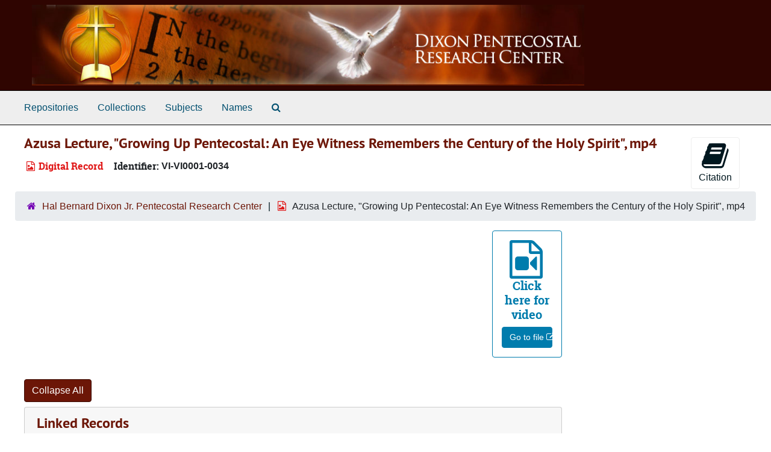

--- FILE ---
content_type: text/html;charset=utf-8
request_url: https://cogheritage.libraryhost.com/repositories/2/digital_objects/976
body_size: 3901
content:
<!DOCTYPE html>
<html lang="en">
<head>
	<meta charset="utf-8"/>
	<meta http-equiv="X-UA-Compatible" content="IE=edge"/>
	<meta name="viewport" content="width=device-width, initial-scale=1">
	<link rel="icon" type="image/png" href="/favicon-AS.png">
<link rel="icon" type="image/svg+xml" href="/favicon-AS.svg">

	<title>Azusa Lecture, &quot;Growing Up Pentecostal: An Eye Witness Remembers the Century of the Holy Spirit&quot;, mp4 | </title>
	<meta name="csrf-param" content="authenticity_token" />
<meta name="csrf-token" content="AFi+f2Tr7VZs0/qXBecz/mW1xUXXQZB9RwhFjfA0HzSdsc3S5ZoJMR79PTWhKTLcZ/abKG3NykBTLvnJ5p745g==" />

		<meta name="referrer" content="origin-when-cross-origin" />

	<script>
	 var APP_PATH = '/';
	 var SHOW_IDENTIFIERS_IN_TREE = false;
	</script>

	<link rel="stylesheet" media="all" href="/assets/application-65346ce1b9e1d0663e2a055e0b2dddffb06b41c1d5cd4827bdc373d3b59295a6.css" />
	<script src="/assets/application-589dd4e86c691634ac2aec1683b4c758133e463261a6795a9e45d0f75b93fad7.js"></script>

	

		<!-- Begin plugin layout -->
		<link rel="stylesheet" type="text/css" href="/assets/style.css">

		<!-- End plugin layout -->
		<!-- Begin plugin layout -->
		
		<!-- End plugin layout -->
		<!-- Begin plugin layout -->
		
		<!-- End plugin layout -->

<!-- HTML5 shim and Respond.js for IE8 support of HTML5 elements and media queries -->
<!-- WARNING: Respond.js doesn't work if you view the page via file:// -->
<!--[if lt IE 9]>
	<script src="https://oss.maxcdn.com/html5shiv/3.7.3/html5shiv.min.js"></script>
	<script src="https://oss.maxcdn.com/respond/1.4.2/respond.min.js"></script>
<![endif]-->
</head>

<body class="min-h-screen d-flex flex-column">

		<!-- Begin plugin layout -->
		
		<!-- End plugin layout -->
		<!-- Begin plugin layout -->
		
		<!-- End plugin layout -->
		<!-- Begin plugin layout -->
		
		<!-- End plugin layout -->

	<div class="skipnav">
  <a class="sr-only sr-only-focusable" href="#maincontent">Skip to main content</a>
</div>


	<div class="container-fluid no-pad">
		<section  id="header">
  <a href="/"><img class="logo" src="https://cogheritage.libraryhost.com/assets/logo.jpg" alt="" /></a>
</section>

		<section id="navigation">
  <nav class="navbar navbar-expand-lg navbar-light navbar-default bg-light p-0" aria-label="top-level navigation">
      <button type="button" class="navbar-toggler m-2 ml-auto" data-toggle="collapse" data-target="#collapsemenu" aria-expanded="false">
        <div class="container">
          <span class="sr-only">Navigation menu for smaller devices</span>
          <span class="navbar-toggler-icon"></span>
        </div>
      </button>
      <div class="collapse navbar-collapse top-bar pl-4" id="collapsemenu">
        <ul class="navbar-nav mr-auto">
            <li class="nav-item p-2">
              <a class="nav-link" href="/repositories">Repositories</a>
            </li>
            <li class="nav-item p-2">
              <a class="nav-link" href="/repositories/resources">Collections</a>
            </li>
            <li class="nav-item p-2">
              <a class="nav-link" href="/subjects">Subjects</a>
            </li>
            <li class="nav-item p-2">
              <a class="nav-link" href="/agents">Names</a>
            </li>
            <li class="nav-item p-2"><a class="nav-link" href="/search?reset=true" title="Search The Archives">
                <span class="fa fa-search" aria-hidden="true"></span>
                <span class="sr-only">Search The Archives</span>
              </a>
            </li>
        </ul>
      </div>
  </nav>
</section>

	</div>

	<section id="content" class="container-fluid mt-2 pt-2 flex-grow-1">
		<a name="maincontent" id="maincontent"></a>
		
		<a name="main" title="Main Content"></a>
<div id="main-content" class="objects">
  <div class="d-flex" id="info_row">
    <div class="information flex-grow-1">
      

<h1>
    Azusa Lecture, "Growing Up Pentecostal: An Eye Witness Remembers the Century of the Holy Spirit", mp4
</h1>


<div class="badge-and-identifier">
  <div class="record-type-badge digital_object">
    <i class="fa fa-file-image-o"></i>&#160;Digital Record 
  </div>
    <div class="identifier">
      <span class="id-label">Identifier:</span>&#160;<span class="component">VI-VI0001-0034</span>
    </div>
</div>

    </div>
    <div class="page_actions">
    <div title="Page Actions" class="d-flex justify-content-end">
    <div class="large-badge text-center resource p-1">
        <form id="cite_sub" action="/cite" accept-charset="UTF-8" method="post"><input name="utf8" type="hidden" value="&#x2713;" autocomplete="off" /><input type="hidden" name="authenticity_token" value="5M2LUs+iuZHJYElID6o5mIHTsALmMQFZLtY4oF0d/e/cOOYLJ868sJoRparUWH072iG5H/7J4VbRfFrJZzodxA==" autocomplete="off" />
  <input type="hidden" name="uri" id="uri" value="/repositories/2/digital_objects/976" autocomplete="off" />
  <input type="hidden" name="cite" id="cite" value="Azusa Lecture, &quot;Growing Up Pentecostal: An Eye Witness Remembers the Century of the Holy Spirit&quot;, mp4, VI-VI0001-0034. Hal Bernard Dixon Jr. Pentecostal Research Center." autocomplete="off" />
  <button type="submit" class="btn page_action request btn-default">
    <i class="fa fa-book fa-3x"></i><br/>
    Citation
  </button>
</form>
    </div>
    <div class="large-badge text-center resource p-1">
            <a id="staff-link" href="#" class="btn btn-default page_action staff d-none" target="_blank">
        <i class="fa fa-pencil fa-3x"></i>
        <br/>
        Staff Only
    </a>

    </div>
</div>

    </div>
  </div>

  <section class="row">
    <div class="information w-100">
      <div class="container-fluid p-0 clear">
    <nav aria-label="hierarchical navigation">
      <ul class="breadcrumb">
	<li>
	  <span class='record-type-badge repository' aria-hidden='true'>       <i class='fa fa-home'></i>     </span>
	    <a href='/repositories/2'>
		Hal Bernard Dixon Jr. Pentecostal Research Center
	    </a>
	</li>
	<li>
	  <span class='record-type-badge digital_object' aria-hidden='true'>       <i class='fa fa-file-image-o'></i>     </span>
	    Azusa Lecture, "Growing Up Pentecostal: An Eye Witness Remembers the Century of the Holy Spirit", mp4
	</li>
      </ul>
    </nav>
</div>

    </div>
  </section>

  <div class="row align-items-start" id="notes_row">
   <div class="col-sm-9 resizable-content-pane">
    <div class="available-digital-objects">
        <div class="objectimage">
          <a
            class="external-digital-object__link record-type-badge digital_object"
            href="https://youtu.be/RLfpyJphDTA"
            target="new"
            title="Link to digital object"
          >
            <div class="external-digital-object__content-container">
              <i class="fa fa-file-video-o fa-4x"></i>
              <h5 class="ws-normal">
                Click here for video
              </h5>
              <p class="external-digital-object__content-btn">
                Go to file <i class="fa fa-external-link" aria-hidden="true"></i>
              </p>
            </div>
          </a>
        </div>
</div>

    <!-- Look for '_inherited' and '*_inherited' properties -->
<div class="upper-record-details">






    


      
      
      
</div>

    <div class="acc_holder clear-both">
      <div id="res_accordion" class="accordion">

      <div class="card">
    <div class="card-header">
      <h2 class="card-title mb-0">
        <a class="accordion-toggle" data-toggle="collapse" data-target="#linked_instances_list" aria-controls="linked_instances_list" aria-expanded="true">
          Linked Records
        </a>
      </h2>
    </div>
    <div id="linked_instances_list" class="collapse show note_panel">
      <div class="card-body">
        <ul>
      <li>
          <span class='record-type-badge resource' aria-hidden='true'>       <i class='fa fa-archive'></i>     </span>
            <a href="/repositories/2/resources/18">DPRC Productions video collection</a>

            |
          <span class='record-type-badge archival_object' aria-hidden='true'>       <i class='fa fa-file-o'></i>     </span>
            <a href="/repositories/2/archival_objects/384">Azusa Lecture</a>

            |
          <span class='record-type-badge archival_object' aria-hidden='true'>       <i class='fa fa-file-o'></i>     </span>
          <strong>
              <a href="/repositories/2/archival_objects/26494">Azusa Lecture, &quot;Growing Up Pentecostal: An Eye Witness Remembers the Century of the Holy Spirit&quot;, October 22, 2009</a>

          </strong>
        </li>
</ul>

      </div>
    </div>
  </div>

	      <div class="card">
    <div class="card-header">
      <h2 class="card-title mb-0">
        <a class="accordion-toggle" data-toggle="collapse" data-target="#repo_details" aria-controls="repo_details" aria-expanded="true">
          Repository Details
        </a>
      </h2>
    </div>
    <div id="repo_details" class="collapse show note_panel">
      <div class="card-body">
        <h3>Repository Details</h3>
<p> Part of the Hal Bernard Dixon Jr. Pentecostal Research Center Repository</p>
<div class="website">
  <a href="https://www.dixonprc.org/">https://www.dixonprc.org/</a>
</div>



<div class='contact_info'>
  <strong>Contact:</strong> <br/>
  <span class="street">
    Dixon Pentecostal Research Center <br/>260 11th Street NE
    <br />
  </span>

     <span class="city">Cleveland</span>
     <span class="region">TN</span>
     <span class="post_code">37311</span>
     <span class="country">USA</span>

<br/>

   <span class="telephone">
       <i class="fa fa-phone" aria-hidden="true"></i> 423-614-8576
   </span><br/>

<!-- YEE HAW -->
<span class="email"><i class="fa fa-envelope" aria-hidden="true"></i> <a href="mailto:dixon_research@leeuniversity.edu" title="Send email">dixon_research@leeuniversity.edu</a></span>
<br/>
</div>



      </div>
    </div>
  </div>

      </div>
        
        
        
    </div>
    <script type="text/javascript" >initialize_accordion(".note_panel", "Expand All" , "Collapse All", true);
    </script>

   </div>

  </div>
  <script>
    document.querySelectorAll("[data-js='readmore']").forEach((el) => {
      new ReadMoreNotes(el);
    });
  </script>
    <div class="modal fade" id="cite_modal" tabindex="-1" role="dialog" aria-modal="true" aria-labelledby="cite_modalLabel">
  <div class="modal-dialog modal-lg">
    <div class="modal-content">
      <header class="modal-header">
        <h2 class="modal-title h3" id="cite_modalLabel">Citation</h2>
        <button type="button" class="close" id="cite_modal_header_close" data-dismiss="modal" aria-label="Close">&times;</button>
      </header>
      <div class="modal-body">
        <section class="card">
  <header class="card-header">
    <h3 class="card-title mb-0">Cite Item</h3>
  </header>
  <div class="card-body d-flex align-items-center gap-x-3">
    <p id="item_citation" class="flex-grow-1 mb-0">Azusa Lecture, &quot;Growing Up Pentecostal: An Eye Witness Remembers the Century of the Holy Spirit&quot;, mp4, VI-VI0001-0034. Hal Bernard Dixon Jr. Pentecostal Research Center.</p>
    <button type="button" id="copy_item_citation" class="btn btn-primary flex-shrink-0 clip-btn" data-clipboard-target="#item_citation" aria-label="Copy item citation to clipboard">Copy to clipboard</button>
  </div>
</section>
<section class="card mt-3">
  <header class="card-header">
    <h3 class="card-title mb-0">Cite Item Description</h3>
  </header>
  <div class="card-body d-flex align-items-center gap-x-3">
    <p id="item_description_citation" class="flex-grow-1 mb-0">Azusa Lecture, &quot;Growing Up Pentecostal: An Eye Witness Remembers the Century of the Holy Spirit&quot;, mp4, VI-VI0001-0034. Hal Bernard Dixon Jr. Pentecostal Research Center. https://cogheritage.libraryhost.com/repositories/2/digital_objects/976  Accessed  January 19, 2026.</p>
    <button type="button" id="copy_item_description_citation" class="btn btn-primary flex-shrink-0 clip-btn" data-clipboard-target="#item_description_citation" aria-label="Copy item description citation to clipboard">Copy to clipboard</button>
  </div>
</section>

      </div>
      <footer class="modal-footer">
        <button type="button" class="btn btn-secondary" id="cite_modal_footer_close" data-dismiss="modal" aria-label="Close">Close</button>
      </footer>
    </div>
  </div>
</div>

<script type ="text/javascript" >setupCite()</script>

</div>

	</section>

	<div class="panel-footer">
	<div class="container-fluid footer">
  <div class="row-fluid">
  	<div class="col-sm-12">
    	<p>View <a href="https://cogheritage-staff.libraryhost.com">Staff Interface</a> | Visit <a href="http://archivesspace.org">ArchivesSpace.org</a> | v4.1.1 | Hosting by <a href="https://libraryhost.com">LibraryHost</a></p>
    </div>
  </div>
  </div>
</div>


			<script>
				FRONTEND_URL = "https://cogheritage-staff.libraryhost.com";
				RECORD_URI = "/repositories/2/digital_objects/976";
				STAFF_LINK_MODE = "edit";
			</script>

</body>
</html>


--- FILE ---
content_type: text/css
request_url: https://cogheritage.libraryhost.com/assets/style.css
body_size: 4239
content:
/* PT Sans fonts */
@font-face {
  font-family: 'PT Sans';
  src: font-url("PTS55F-webfont.eot");
  src: font-url("PTS55F-webfont.eot?#iefix") format("embedded-opentype"), font-url("PTS55F-webfont.woff") format("woff"), font-url("PTS55F-webfont.ttf") format("truetype"), font-url("PTS55F-webfont.svg#pt_sansregular") format("svg");
  font-weight: normal;
  font-style: normal; }
@font-face {
  font-family: 'PT Sans';
  src: font-url("PTS56F-webfont.eot");
  src: font-url("PTS56F-webfont.eot?#iefix") format("embedded-opentype"), font-url("PTS56F-webfont.woff") format("woff"), font-url("PTS56F-webfont.ttf") format("truetype"), font-url("PTS56F-webfont.svg#pt_sansitalic") format("svg");
  font-weight: normal;
  font-style: italic; }
@font-face {
  font-family: 'PT Sans';
  src: font-url("PTS75F-webfont.eot");
  src: font-url("PTS75F-webfont.eot?#iefix") format("embedded-opentype"), font-url("PTS75F-webfont.woff") format("woff"), font-url("PTS75F-webfont.ttf") format("truetype"), font-url("PTS75F-webfont.svg#pt_sansbold") format("svg");
  font-weight: bold;
  font-style: normal; }
@font-face {
  font-family: 'PT Sans';
  src: font-url("PTS76F-webfont.eot");
  src: font-url("PTS76F-webfont.eot?#iefix") format("embedded-opentype"), font-url("PTS76F-webfont.woff") format("woff"), font-url("PTS76F-webfont.ttf") format("truetype"), font-url("PTS76F-webfont.svg#pt_sansbold_italic") format("svg");
  font-weight: bold;
  font-style: italic; }
/* Roboto Slab */
@font-face {
  font-family: 'Roboto Slab';
  font-family: 'roboto_slabregular';
  src: font-url("RobotoSlab-Regular-webfont.eot");
  src: font-url("RobotoSlab-Regular-webfont.eot?#iefix") format("embedded-opentype"), font-url("RobotoSlab-Regular-webfont.woff") format("woff"), font-url("RobotoSlab-Regular-webfont.ttf") format("truetype"), font-url("RobotoSlab-Regular-webfont.svg#roboto_slabregular") format("svg");
  font-weight: normal;
  font-style: normal; }
@font-face {
  font-family: 'Roboto Slab';
  src: font-url("RobotoSlab-Bold-webfont.eot");
  src: font-url("RobotoSlab-Bold-webfont.eot?#iefix") format("embedded-opentype"), font-url("RobotoSlab-Bold-webfont.woff") format("woff"), font-url("RobotoSlab-Bold-webfont.ttf") format("truetype"), font-url("RobotoSlab-Bold-webfont.svg#roboto_slabbold") format("svg");
  font-weight: bold;
  font-style: normal; }
/* colors and icons for your institution */
/* for contrast against lightshade */
/* this is where you can change colors for your institution */
/* this is for the top horizontal nav bar */
/* Bootstrap icons only */
html {
  font-family: "Roboto Slab", serif;
  font-size: 100%; }

a {
  color: #c91403;
  text-decoration: none;
  line-height: inherit;
  cursor: pointer; }

a:hover, a:focus {
  color: #1585cf; }

a img {
  border: 0; }

#header > .row {
  height: 5.625rem;
  margin-left: 0;
  margin-right: 0;
  padding-left: 3.75rem;
  padding-right: 2.5rem;
  border-bottom: 0.25rem solid #6c1607;
  width: 100%;
  padding-bottom: 0.0625rem; }
#header .logo {
  float: right;
  height: 75px;
  text-align: right; }

.no-pad {
  padding-left: 0;
  padding-right: 0; }

.top-bar {
  background: #eeeeee !important;
  border-top: 1px solid #6c1607;
  border-bottom: 0.0625rem solid #6c1607;
  float: none !important; }

.italic {
  font-style: italic; }

.inherit {
  font-style: italic; }

/* handling of more/less */
.readmore .more {
  visibility: hidden;
  display: none; }

.readmore.expanded .more {
  visibility: visible;
  display: inline; }

.readmore.expanded .elipses {
  visibility: hidden;
  width: 0; }

.readmore .expander .fa {
  font-size: 0.8em; }

/* for the "tabbing" effect */
.tabbing.navbar-default {
  background-color: #ffffff;
  border-color: #ffffff; }

.more-facets .btn {
  padding-left: 20px;
  color: #6c1607; }
.more-facets .below-the-fold {
  display: none; }

.tabbing.nav-pills > li > a {
  margin-bottom: 0;
  margin-left: -10px;
  margin-right: 0;
  background-color: #6c1607;
  color: #ffffff;
  border-radius: 0; }

.tabbing.nav-pills > li:first-child a {
  border-top-left-radius: 40px;
  border-bottom-left-radius: 40px; }

.tabbing.nav-pills > li:last-child a {
  border-top-right-radius: 40px;
  border-bottom-right-radius: 40px; }

.tabbing.nav-pills > li > a.active {
  background-color: #6c1607;
  color: #ffffff; }

.tabbing-item li:first-child a {
  border-bottom-right-radius: 0;
  border-top-right-radius: 0;
  border-bottom-left-radius: 30px;
  border-top-left-radius: 30px; }

.tabbing-item li:last-child a {
  border-top-right-radius: 30px;
  border-bottom-right-radius: 30px;
  border-bottom-left-radius: 0;
  border-top-left-radius: 0; }

.tabbing.nav-pills > li > a.disabled-nav-pill:hover {
  color: #333;
  background-color: transparent;
  cursor: default; }

/* this enables customization of the nav bar. h/t to zessx (http://stackoverflow.com/users/1238019/zessx)
  for the answer at http://stackoverflow.com/questions/18529274/change-navbar-color-in-twitter-bootstrap-3
*/
.navbar-default {
  background-color: #eeeeee;
  border-color: #eeeeee; }
  .navbar-default .navbar-brand {
    color: #000; }
    .navbar-default .navbar-brand:hover, .navbar-default .navbar-brand:focus {
      color: #6c1607; }
  .navbar-default .navbar-text {
    color: #000; }
  .navbar-default .navbar-nav > li > a {
    color: #000;
    font-size: 1.0rem !important; }
    .navbar-default .navbar-nav > li > a:hover, .navbar-default .navbar-nav > li > a:focus {
      color: #6c1607;
      text-decoration: underline; }
  .navbar-default .navbar-nav > .active > a, .navbar-default .navbar-nav > .active > a:hover, .navbar-default .navbar-nav > .active > a:focus {
    color: #6c1607;
    background-color: #eeeeee;
    text-decoration: underline; }
  .navbar-default .navbar-nav > .open > a, .navbar-default .navbar-nav > .open > a:hover, .navbar-default .navbar-nav > .open > a:focus {
    color: #6c1607;
    background-color: #eeeeee;
    text-decoration: underline; }
  .navbar-default .navbar-toggle {
    border-color: #eeeeee; }
    .navbar-default .navbar-toggle:hover, .navbar-default .navbar-toggle:focus {
      background-color: #eeeeee; }
    .navbar-default .navbar-toggle .icon-bar {
      background-color: #000; }
  .navbar-default .navbar-collapse,
  .navbar-default .navbar-form {
    border-color: #000; }
  .navbar-default .navbar-link {
    color: #000;
    font-size: 1.0rem !important; }
    .navbar-default .navbar-link:hover {
      color: #6c1607;
      text-decoration: underline; }

@media (max-width: 767px) {
  .navbar-default .navbar-nav .open .dropdown-menu > li > a {
    color: #000; }
    .navbar-default .navbar-nav .open .dropdown-menu > li > a:hover, .navbar-default .navbar-nav .open .dropdown-menu > li > a:focus {
      color: #6c1607;
      text-decoration: underline; }
  .navbar-default .navbar-nav .open .dropdown-menu > .active > a, .navbar-default .navbar-nav .open .dropdown-menu > .active > a:hover, .navbar-default .navbar-nav .open .dropdown-menu > .active > a:focus {
    color: #6c1607;
    background-color: #eeeeee;
    text-decoration: underline; } }
#welcome {
  padding-left: 3.75rem;
  padding-right: 8.125rem;
  padding-top: 1.875rem; }
  #welcome .row {
    width: 100%; }
    #welcome .row .small-12 {
      border: 1px solid #d9d9d9; }

#container {
  padding-left: 3.75rem;
  padding-right: 3.75rem; }
  #container .row {
    width: 100%; }

#main-content.small-8 {
  padding-right: 1.25rem; }

#sidebar {
  border: 1px solid #d9d9d9;
  padding: 0.625rem; }

#whats-in-container {
  margin-top: 1.25rem;
  padding-bottom: 1.25rem;
  padding-left: 1.25rem;
  margin-bottom: 0.625rem;
  border: 1px solid #d9d9d9; }
  #whats-in-container > h3 {
    margin-top: 0px;
    margin-left: -1.25rem;
    background-color: #eeeeee;
    color: #6c1607;
    border-bottom: 1px solid #6c1607;
    padding-top: 0.625rem;
    padding-bottom: 0.625rem;
    padding-left: 0.625rem; }

.badge-and-identifier .identifier {
  margin-left: 0.625rem;
  padding: 0.25rem; }

#lead_graph {
  padding: 1.25rem;
  font-size: 1.0rem; }

.record-container {
  margin-top: 1.25rem; }
  .record-container.concepts-layout > .row {
    margin-left: 0; }

.record-container.with-border {
  padding: 1.25rem;
  border: 1px solid #d9d9d9; }

.record-header {
  word-wrap: break-word; }

.record-toolbar ul {
  display: table;
  width: 100%; }
.record-toolbar li {
  display: table-cell;
  width: 25%;
  text-align: center; }
  .record-toolbar li a {
    padding: 0 !important; }
.record-toolbar i {
  font-size: 2.0rem; }

.identifier {
  float: left; }
  .identifier .id-label {
    float: left;
    font-family: "Roboto Slab", serif;
    font-weight: bold; }

.dates-is-single-date {
  list-style-type: none;
  padding: 0; }

.record-image {
  float: right;
  padding: 1.25rem;
  background-color: #d9d9d9;
  text-align: center; }
  .record-image p {
    margin-top: 1rem;
    margin-bottom: 0; }
  .record-image .image-container {
    width: 18.75rem;
    height: 17.5rem;
    overflow: hidden; }
    .record-image .image-container img {
      max-width: 100%;
      height: auto; }

.row.context-row {
  margin-top: 0.625rem;
  background-color: #eeeeee;
  border: 1px solid #d9d9d9;
  padding-left: 0.625rem; }

.recordrow {
  padding: 0.625rem;
  border: 1px solid #d9d9d9;
  margin-bottom: 0.625rem; }
  .recordrow.featured {
    background-color: #eeeeee; }
  .recordrow h3 {
    color: #00171f;
    margin-top: 0;
    margin-bottom: 0; }
  .recordrow .recordsummary {
    clear: both; }

#embedded-search-container .recordrow:first-child {
  margin-top: 0.625rem; }

a {
  color: #6c1607; }

a:hover {
  text-decoration: underline; }

h1, .h1 {
  font-family: "PT Sans", "Helvetica Neue", Helvetica, Arial, sans-serif;
  font-size: 1.875rem;
  font-weight: bold;
  color: #6c1607; }

h1 {
  font-size: 1.5rem; }

/* we want to shrink the font size of h1 in smaller sizes */
@media (max-width: 767px) {
  h1 {
    font-size: 1.375rem; } }
h2 {
  font-family: "PT Sans", "Helvetica Neue", Helvetica, Arial, sans-serif;
  font-size: 1.5rem;
  font-weight: bold;
  color: #6c1607; }

h3 {
  font-family: "PT Sans", "Helvetica Neue", Helvetica, Arial, sans-serif;
  font-size: 1.25rem;
  font-weight: bold;
  color: #6c1607; }

h4 {
  font-size: 1.125rem;
  font-family: "Roboto Slab", serif; }

h5 {
  font-weight: bold; }

.valign-middle {
  display: table; }
  .valign-middle > .columns {
    display: table-cell;
    vertical-align: middle; }
  .valign-middle > .columns, .valign-middle > [class*="column"] + [class*="column"]:last-child {
    float: none; }

.spacer {
  padding-top: 3em; }

.first-row {
  margin-top: 1em; }

.search_row * .form-control {
  margin-right: .3rem; }

.search_row .fill-column {
  width: 100%; }

.searchterm, .keywordscontext li em {
  font-weight: bold;
  padding: 0 0.2em;
  background-color: #d5f7e9; }

.searchterm {
  background-color: #6c1607; }

#submit_search {
  width: 100%; }

.searchstatement {
  background-color: #eeeeee; }

.facets h2 {
  font-size: 2em; }

.facets h3 {
  font-size: 1.2em;
  border-bottom: 1px solid; }

.facets h4 {
  font-size: 1em;
  font-weight: bold;
  text-transform: uppercase; }

.facets p {
  font-size: 0.9em; }

.facets li {
  width: 100%;
  border-bottom: 1px solid; }

ul.no-bullets {
  list-style-type: none; }

.facet-group {
  list-style-type: none !important;
  margin-left: 0; }
  .facet-group li {
    border-top: 1px solid #d9d9d9; }
  .facet-group li:last-child {
    border-bottom: 1px solid #d9d9d9; }
  .facet-group li > a {
    margin-left: 0.625rem; }
  .facet-group li > .recordnumber {
    float: right;
    color: #6c1607;
    /* position: absolute; */
    /* right: 20px; */ }

.recordnumber {
  /* background-color: #ccc; */
  padding: 0 5px;
  font-weight: bold;
  /* position: absolute; */
  /* right: 20px; */ }

.definition {
  font-size: 0.7em;
  float: right; }

.center {
  margin-right: auto;
  margin-left: auto; }

/* search results */
.recordtype {
  margin-top: -0.75em; }

.object {
  color: #e01919; }

.collection, .resource {
  color: #e01919; }

button.subject {
  /* class subject also turns up in finding aid transforms */
  color: #fe8534; }

.agent {
  color: #3b52ff; }

.person {
  color: #3b52ff; }

.record {
  color: #14af26; }

.classification {
  color: #7608b5; }

.page_action {
  color: #00171f;
  text-decoration: none;
  line-height: inherit;
  cursor: pointer;
  border: 1px solid #eeeeee; }

.page_action:hover, .page_action:focus {
  color: #6c1607;
  background-color: #eeeeee; }

.top_container {
  color: #14af26; }

.folder {
  color: #009fcf; }

.recordtype.repository {
  color: #7608b5; }

.recordtype.classification {
  color: #015189; }

.digitized {
  float: right;
  text-align: center;
  color: #999; }

.grid-item {
  text-align: center; }

.smallnote {
  color: #999;
  font-style: italic; }

.subnote {
  margin-top: 10px;
  padding-left: 5px; }

.note_outline ul {
  list-style: disc; }

.note_orderedlist .enumeration-arabic ol {
  list-style: decimal; }
.note_orderedlist .enumeration-loweralpha ol {
  list-style: lower-alpha; }
.note_orderedlist .enumeration-lowerroman ol {
  list-style: lower-roman; }
.note_orderedlist .enumeration-null ol {
  list-style: disc; }
.note_orderedlist .enumeration-upperalpha ol {
  list-style: upper-alpha; }
.note_orderedlist .enumeration-upperroman ol {
  list-style: upper-roman; }

.recordrow .classification-subgroups {
  margin-top: 5px; }
  .recordrow .classification-subgroups .classification-subgroups-tree.largetree-container {
    max-height: 200px;
    overflow: auto; }

.repository-logo {
  float: right; }
  .repository-logo img {
    max-width: 400px;
    max-height: 120px; }

.recordrow .repository-logo img {
  max-width: 200px;
  max-height: 60px; }

/* / search results */
/* hierarchy tree */
.tree li {
  margin-left: -2rem;
  padding-bottom: .5rem;
  display: block; }

/*  THIS CAME FROM BRIAN */
.contentsarrangement ul {
  margin-left: 2em; }

.recordchildren li i.fi-plus,
.recordchildren li i.fi-minus {
  margin-left: -2em; }

.recordchildren li .treeitemdesc {
  color: #999;
  font-style: italic;
  margin-left: 0.5em; }

.contentsarrangement li.panel {
  margin-left: -1.25em;
  margin-bottom: 0;
  padding-top: 0.5em;
  padding-bottom: 0.5em; }

/* END OF CAME FROM BRIAN */
.panel-footer {
  margin-top: 2em; }

/* /hierarchy tree */
/* icon sizes */
i.small {
  font-size: 1.2em; }

i.medium {
  font-size: 3em;
  line-height: 0em; }

i.large {
  font-size: 5em; }

i.giant {
  font-size: 8em;
  line-height: 0em; }

.attention {
  color: green; }

/* record details */
.objectimage {
  width: 50%;
  float: right;
  margin: 0 0 1em 1em; }

.objectimage img {
  margin: 0 auto;
  display: block;
  max-width: 100%; }

.objectimage button[type="submit"] {
  width: 100%;
  white-space: normal; }

span.component {
  font-weight: bold; }

span.title {
  font-style: italic;
  font-variant: small-caps; }

span.required {
  font-variant: small-caps;
  color: red; }

.keywordscontext .content {
  padding-left: 1.25rem;
  display: none; }

.inline-label {
  font-weight: bold;
  font-family: "Roboto Slab", serif; }

.clear {
  clear: both; }

span.head {
  display: block;
  font-weight: bold;
  font-family: "Roboto Slab", serif; }

.breadcrumb > li + li:before {
  color: #00171f;
  content: "\007C\00a0"; }

.breadcrumb * a {
  color: #6c1607; }

.breadcrumb li br {
  display: none; }

.panel .breadcrumb {
  background: none;
  padding: 0;
  margin: 0; }

.acc_holder {
  margin-top: 1.25rem; }

#sidebar .acc_button {
  display: none; }

#sidebar .present_list {
  padding-left: 10px; }

.sorter {
  margin-top: 20px; }

@media (min-width: 992px) {
  #sidebar.resizable-sidebar {
    position: relative;
    padding-left: 12px; }
    #sidebar.resizable-sidebar .resizable-sidebar-handle {
      background-color: #EEE;
      position: absolute;
      height: 100%;
      width: 8px;
      top: 0;
      left: 0;
      cursor: ew-resize;
      background-image: asset-url("sidebar_drag_handle.png");
      background-repeat: no-repeat;
      background-position: 1px center;
      border-right: 1px solid #CCC; } }
@media (max-width: 991px) {
  .row.has-resizable-content > .col-sm-9, .row.has-resizable-content > .resizable-sidebar {
    width: inherit !important; } }
.skipnav a:focus {
  position: absolute; }

.record-type-badge {
  padding: 0.25rem;
  font-family: "Roboto Slab", serif;
  font-weight: bold; }
  .record-type-badge i {
    margin-right: 0.125rem; }

.badge-and-identifier .record-type-badge {
  float: left; }

.record-type-badge.resource {
  color: #e01919;
  border-color: #e01919; }

.record-type-badge.archival_object {
  color: #457141;
  border-color: #457141; }

.record-type-badge.agent {
  color: #3b52ff;
  border-color: #3b52ff; }

.record-type-badge.accession {
  color: #e01919;
  border-color: #e01919; }

.record-type-badge.classification {
  color: #015189;
  border-color: #015189; }

.record-type-badge.digital_object {
  color: #e01919;
  border-color: #e01919; }

.record-type-badge.repository {
  color: #7608b5;
  border-color: #7608b5; }

.record-type-badge.subject {
  color: #fe8534;
  border-color: #fe8534; }

/* CUSTOM FONT */
#header {
  background-color: #2f0501; }
  #header > .row {
    height: auto; }
    #header > .row > div {
      padding: 10px; }
  #header .logo {
    float: none;
    width: auto;
    margin-left: 45px;
    height: 150px; }

ul.address {
  list-style-type: none;
  text-align: left; }

.navbar-header.top-bar {
  /* if customer wants a linear gradient in navbar */ }

/* override default twitter-bootstrap colors */
.btn-primary {
  background-color: #6c1607;
  border-color: #3c0c04; }
  .btn-primary:hover {
    background-color: #9c200a;
    border-color: #3c0c04; }

#submit_search {
  background-color: #6c1607;
  border-color: #3c0c04; }
  #submit_search:hover {
    background-color: #9c200a;
    border-color: #3c0c04; }

a:hover, a:focus {
  color: #6c1607; }

/* site footer with AS version, "Hosted by LibraryHost", etc. */
div.panel-footer {
  text-align: right; }

.searchterm {
  background-color: #f69483; }

/*# sourceMappingURL=style.css.map */
